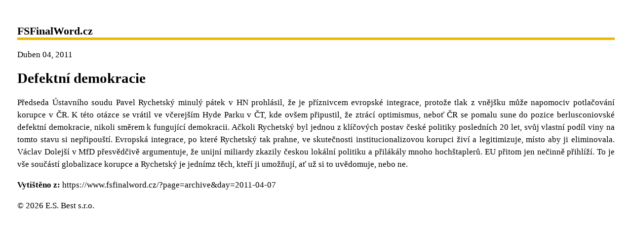

--- FILE ---
content_type: text/html; charset=UTF-8
request_url: https://www.fsfinalword.cz/print?day=2011-04-07
body_size: 1927
content:



<!DOCTYPE html PUBLIC "-//W3C//DTD XHTML 1.0 Transitional//EN" "http://www.w3.org/TR/xhtml1/DTD/xhtml1-transitional.dtd">

<html xmlns="http://www.w3.org/1999/xhtml">

<head>

<meta http-equiv="Content-Type" content="text/html; charset=utf-8" />

<title>Defektní demokracie | Fleet.cz</title>

<script type="text/javascript">

  //window.print();

</script>

<style>
body {
	margin: 50px 35px;
}
p, table {

    font-size: 12px;

    text-align: justify;

}

h1 {

    font-size: 29px;

}

p {

    font-size: 17px;
    line-height: 25px;

}

</style>

</head>



<body>


<div style="border-bottom: 5px solid #EDB800;font: bold 22px 'Times New Roman';">
	FSFinalWord.cz
</div>
<p>Duben 04, 2011</p><h1>Defektní demokracie</h1><p><p>Předseda Ústavního soudu Pavel Rychetský minulý pátek v HN prohlásil, že je příznivcem evropské integrace, protože tlak z vnějšku může napomociv potlačování korupce v ČR. K této otázce se vrátil ve včerejším Hyde Parku v ČT, kde ovšem připustil, že ztrácí optimismus, neboť ČR se pomalu sune do pozice berlusconiovské defektní demokracie, nikoli směrem k fungující demokracii. Ačkoli Rychetský byl jednou z klíčových postav české politiky posledních 20 let, svůj vlastní podíl viny na tomto stavu si nepřipouští. Evropská integrace, po které Rychetský tak prahne, ve skutečnosti institucionalizovou korupci živí a legitimizuje, místo aby ji eliminovala. Václav Dolejší v MfD přesvědčivě argumentuje, že unijní miliardy zkazily českou lokální politiku a přilákály mnoho hochštaplerů. EU přitom jen nečinně přihlíží. To je vše součástí globalizace korupce a Rychetský je jednímz těch, kteří ji umožňují, ať už si to uvědomuje, nebo ne.</p></p>

<p><b>Vytištěno z:</b> https://www.fsfinalword.cz/?page=archive&amp;day=2011-04-07</p>
<p>&copy; 2026 E.S. Best s.r.o.
 </p>



</body>

</html>